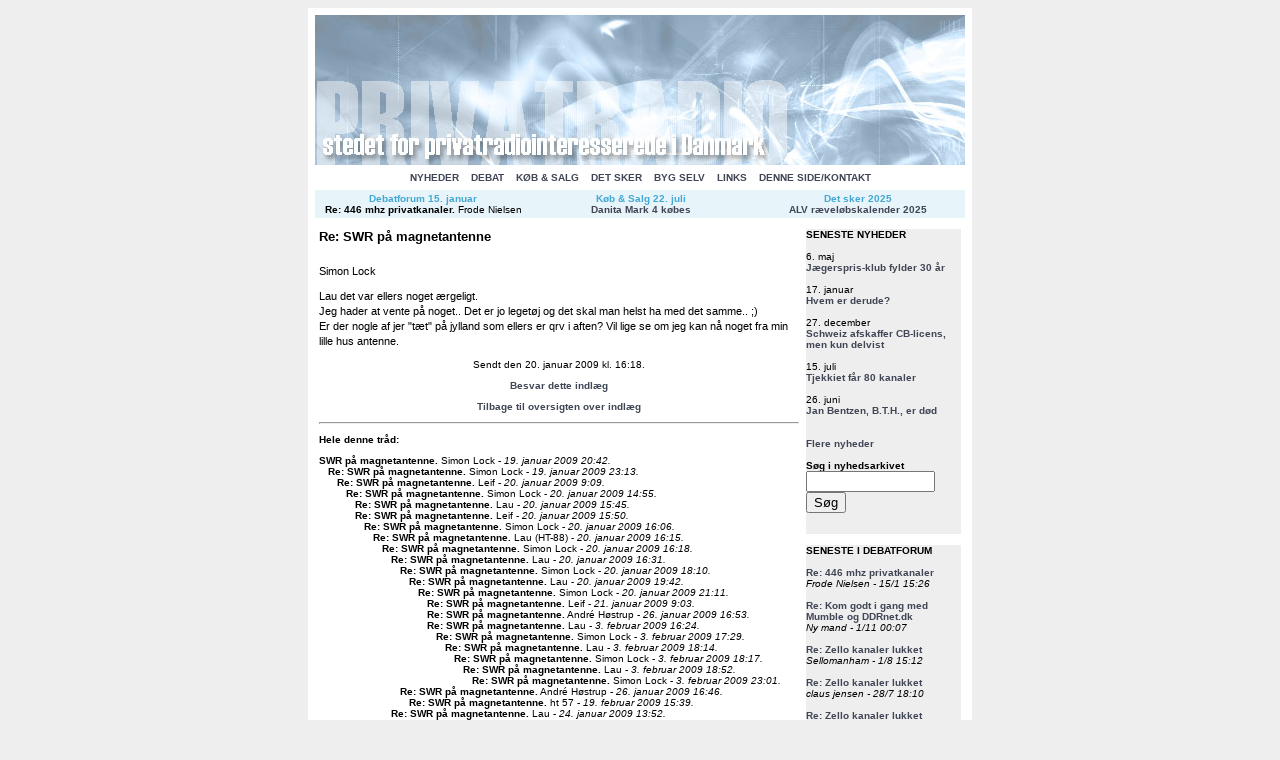

--- FILE ---
content_type: text/html; charset=ISO-8859-1
request_url: http://privatradio.dk/?side=visdebat.php&nr=2343
body_size: 16072
content:
<!DOCTYPE HTML PUBLIC "-//W3C//DTD HTML 4.01 Transitional//EN">
<html>
<head>
<style type="text/css"> 
body      {font-family: Verdana, Sans-Serif; font-size: 10px}
td        {font-size: 10px}
H1        {font-size: 13px; font-weight: bold}
span      {font-size: 11px; line-height: 15px}
A:link    {text-decoration: none; font-weight:bold; color: #404655;}
A:visited {text-decoration: none; font-weight:bold; color: #404655;}
A:hover   {text-decoration: none; font-weight:bold; color: #000000;}
a.debatforum:link {color: #000000;}
A:active  {text-decoration: none; font-weight:bold; color: #404655;}
</style>
<title>Privatradio.dk - om 27MHz walkie-talkie (cb-radio) og PMR446 p&aring; 446 MHz</title>
</head>

<body bgcolor="#EEEEEE">
  <center>
  <table border="0" width="664" bgcolor="#FFFFFF" cellspacing="0" cellpadding="0">
    <tr>
      <td width="7"><img border="0" src="pixel.jpg" width="7" height="7"></td>
      <td width="650"><img border="0" src="pixel.jpg" width="7" height="7"></td>
      <td width="7"><img border="0" src="pixel.jpg" width="7" height="7"></td>
    </tr>
    <tr>
      <td width="7">&nbsp;</td>
      <td width="650"><img border="0" src="toplogo.jpg" width="650" height="150"></td>
      <td width="7">&nbsp;</td>
    </tr>
    <tr>
      <td width="7"><img border="0" src="pixel.jpg" width="7" height="7"></td>
      <td width="650"><img border="0" src="pixel.jpg" width="7" height="7"></td>
      <td width="7"><img border="0" src="pixel.jpg" width="7" height="7"></td>
    </tr>
    <tr>
      <td width="7">&nbsp;</td>
      <td width="650" align="center"><a
href="?side=listnyheder.php">NYHEDER</a>&nbsp;&nbsp;&nbsp;&nbsp;<a
href="?side=listdebat.php">DEBAT</a>&nbsp;&nbsp;&nbsp;&nbsp;<a
href="?side=salg.php">KØB &amp; SALG</a>&nbsp;&nbsp;&nbsp;&nbsp;<a
href="?side=detsker.php">DET SKER</a>&nbsp;&nbsp;&nbsp;&nbsp;<a
href="?side=bygselv.html">BYG SELV</a>&nbsp;&nbsp;&nbsp;&nbsp;<a
href="?side=links.html">LINKS</a>&nbsp;&nbsp;&nbsp;&nbsp;<a
href="?side=info.html">DENNE SIDE/KONTAKT</a></td>
      <td width="7">&nbsp;</td>
    </tr>
    <tr>
      <td width="7"><img border="0" src="pixel.jpg" width="7" height="7"></td>
      <td width="650"><img border="0" src="pixel.jpg" width="7" height="7"></td>
      <td width="7"><img border="0" src="pixel.jpg" width="7" height="7"></td>
    </tr>
    <tr>
      <td width="7">&nbsp;</td>
      <td width="650">
              <table border="0" width="100%" bgcolor="#E7F4F9">
                <tr>
                  <td width="33%" align="center" valign="top"><b><font color="#43A8D4">Debatforum 15. januar</font></b><br><strong><a class="debatforum" href="?side=visdebat.php&amp;nr=6449">Re: 446 mhz privatkanaler</a>.</strong> Frode Nielsen</td>
                  <td align="center" width="34%" valign="top"><b><font color="#43A8D4">K&oslash;b &amp; Salg 22. juli</font></b><br><a href="?side=salg.php">Danita Mark 4 købes</a></td>
                  <td align="center" width="33%" valign="top"><b><font color="#43A8D4">Det sker 2025</font></b><br><a href="?side=detsker.php">ALV r&aelig;vel&oslash;bskalender 2025</a></td>
                </tr>
              </table>
      </td>
      <td width="7">&nbsp;</td>
    </tr>
    <tr>
      <td width="7"><img border="0" src="pixel.jpg" width="7" height="7"></td>
      <td width="650"><img border="0" src="pixel.jpg" width="7" height="7"></td>
      <td width="7"><img border="0" src="pixel.jpg" width="7" height="7"></td>
    </tr>
    <tr>
      <td width="7">&nbsp;</td>
      <td width="650">
        <table border="0" width="100%" cellspacing="1" cellpadding="3">
          <tr>
            <td width="75%" valign="top"><p align="center"><h1>Re: SWR på magnetantenne</h1><br><span>Simon Lock</span></p><p><span>Lau det var ellers noget ærgeligt. <br>Jeg hader at vente på noget.. Det er jo legetøj og det skal man helst ha med det samme.. ;)<br>Er der nogle af jer &quot;tæt&quot; på jylland som ellers er qrv i aften? Vil lige se om jeg kan nå noget fra min lille hus antenne. </span></p><p align="center">Sendt den 20. januar 2009 kl. 16:18.</p><p align="center"><strong><a href="?side=skrivdebat.php&amp;refnr=2343&amp;overskrift=Re: SWR på magnetantenne">Besvar dette indl&aelig;g</a></strong></p>
<p align="center"><strong><a href="?side=listdebat.php">Tilbage
til oversigten over indl&aelig;g</a></strong></p>

<hr>

<p><strong>Hele denne tr&aring;d:</strong></p>

<p><strong><a class="debatforum" href="?side=visdebat.php&amp;nr=2332">SWR på magnetantenne</a>.</strong> Simon Lock - <i>19. januar 2009 20:42.</i><br>&nbsp;&nbsp;&nbsp;<strong><a class="debatforum" href="?side=visdebat.php&amp;nr=2336">Re: SWR på magnetantenne</a>.</strong> Simon Lock - <i>19. januar 2009 23:13.</i><br>&nbsp;&nbsp;&nbsp;&nbsp;&nbsp;&nbsp;<strong><a class="debatforum" href="?side=visdebat.php&amp;nr=2337">Re: SWR på magnetantenne</a>.</strong> Leif  - <i>20. januar 2009 9:09.</i><br>&nbsp;&nbsp;&nbsp;&nbsp;&nbsp;&nbsp;&nbsp;&nbsp;&nbsp;<strong><a class="debatforum" href="?side=visdebat.php&amp;nr=2338">Re: SWR på magnetantenne</a>.</strong> Simon Lock - <i>20. januar 2009 14:55.</i><br>&nbsp;&nbsp;&nbsp;&nbsp;&nbsp;&nbsp;&nbsp;&nbsp;&nbsp;&nbsp;&nbsp;&nbsp;<strong><a class="debatforum" href="?side=visdebat.php&amp;nr=2339">Re: SWR på magnetantenne</a>.</strong> Lau - <i>20. januar 2009 15:45.</i><br>&nbsp;&nbsp;&nbsp;&nbsp;&nbsp;&nbsp;&nbsp;&nbsp;&nbsp;&nbsp;&nbsp;&nbsp;<strong><a class="debatforum" href="?side=visdebat.php&amp;nr=2340">Re: SWR på magnetantenne</a>.</strong> Leif  - <i>20. januar 2009 15:50.</i><br>&nbsp;&nbsp;&nbsp;&nbsp;&nbsp;&nbsp;&nbsp;&nbsp;&nbsp;&nbsp;&nbsp;&nbsp;&nbsp;&nbsp;&nbsp;<strong><a class="debatforum" href="?side=visdebat.php&amp;nr=2341">Re: SWR på magnetantenne</a>.</strong> Simon Lock - <i>20. januar 2009 16:06.</i><br>&nbsp;&nbsp;&nbsp;&nbsp;&nbsp;&nbsp;&nbsp;&nbsp;&nbsp;&nbsp;&nbsp;&nbsp;&nbsp;&nbsp;&nbsp;&nbsp;&nbsp;&nbsp;<strong><a class="debatforum" href="?side=visdebat.php&amp;nr=2342">Re: SWR på magnetantenne</a>.</strong> Lau (HT-88) - <i>20. januar 2009 16:15.</i><br>&nbsp;&nbsp;&nbsp;&nbsp;&nbsp;&nbsp;&nbsp;&nbsp;&nbsp;&nbsp;&nbsp;&nbsp;&nbsp;&nbsp;&nbsp;&nbsp;&nbsp;&nbsp;&nbsp;&nbsp;&nbsp;<strong><a class="debatforum" href="?side=visdebat.php&amp;nr=2343">Re: SWR på magnetantenne</a>.</strong> Simon Lock - <i>20. januar 2009 16:18.</i><br>&nbsp;&nbsp;&nbsp;&nbsp;&nbsp;&nbsp;&nbsp;&nbsp;&nbsp;&nbsp;&nbsp;&nbsp;&nbsp;&nbsp;&nbsp;&nbsp;&nbsp;&nbsp;&nbsp;&nbsp;&nbsp;&nbsp;&nbsp;&nbsp;<strong><a class="debatforum" href="?side=visdebat.php&amp;nr=2344">Re: SWR på magnetantenne</a>.</strong> Lau - <i>20. januar 2009 16:31.</i><br>&nbsp;&nbsp;&nbsp;&nbsp;&nbsp;&nbsp;&nbsp;&nbsp;&nbsp;&nbsp;&nbsp;&nbsp;&nbsp;&nbsp;&nbsp;&nbsp;&nbsp;&nbsp;&nbsp;&nbsp;&nbsp;&nbsp;&nbsp;&nbsp;&nbsp;&nbsp;&nbsp;<strong><a class="debatforum" href="?side=visdebat.php&amp;nr=2345">Re: SWR på magnetantenne</a>.</strong> Simon Lock - <i>20. januar 2009 18:10.</i><br>&nbsp;&nbsp;&nbsp;&nbsp;&nbsp;&nbsp;&nbsp;&nbsp;&nbsp;&nbsp;&nbsp;&nbsp;&nbsp;&nbsp;&nbsp;&nbsp;&nbsp;&nbsp;&nbsp;&nbsp;&nbsp;&nbsp;&nbsp;&nbsp;&nbsp;&nbsp;&nbsp;&nbsp;&nbsp;&nbsp;<strong><a class="debatforum" href="?side=visdebat.php&amp;nr=2346">Re: SWR på magnetantenne</a>.</strong> Lau - <i>20. januar 2009 19:42.</i><br>&nbsp;&nbsp;&nbsp;&nbsp;&nbsp;&nbsp;&nbsp;&nbsp;&nbsp;&nbsp;&nbsp;&nbsp;&nbsp;&nbsp;&nbsp;&nbsp;&nbsp;&nbsp;&nbsp;&nbsp;&nbsp;&nbsp;&nbsp;&nbsp;&nbsp;&nbsp;&nbsp;&nbsp;&nbsp;&nbsp;&nbsp;&nbsp;&nbsp;<strong><a class="debatforum" href="?side=visdebat.php&amp;nr=2347">Re: SWR på magnetantenne</a>.</strong> Simon Lock - <i>20. januar 2009 21:11.</i><br>&nbsp;&nbsp;&nbsp;&nbsp;&nbsp;&nbsp;&nbsp;&nbsp;&nbsp;&nbsp;&nbsp;&nbsp;&nbsp;&nbsp;&nbsp;&nbsp;&nbsp;&nbsp;&nbsp;&nbsp;&nbsp;&nbsp;&nbsp;&nbsp;&nbsp;&nbsp;&nbsp;&nbsp;&nbsp;&nbsp;&nbsp;&nbsp;&nbsp;&nbsp;&nbsp;&nbsp;<strong><a class="debatforum" href="?side=visdebat.php&amp;nr=2348">Re: SWR på magnetantenne</a>.</strong> Leif  - <i>21. januar 2009 9:03.</i><br>&nbsp;&nbsp;&nbsp;&nbsp;&nbsp;&nbsp;&nbsp;&nbsp;&nbsp;&nbsp;&nbsp;&nbsp;&nbsp;&nbsp;&nbsp;&nbsp;&nbsp;&nbsp;&nbsp;&nbsp;&nbsp;&nbsp;&nbsp;&nbsp;&nbsp;&nbsp;&nbsp;&nbsp;&nbsp;&nbsp;&nbsp;&nbsp;&nbsp;&nbsp;&nbsp;&nbsp;<strong><a class="debatforum" href="?side=visdebat.php&amp;nr=2352">Re: SWR på magnetantenne</a>.</strong> André Høstrup - <i>26. januar 2009 16:53.</i><br>&nbsp;&nbsp;&nbsp;&nbsp;&nbsp;&nbsp;&nbsp;&nbsp;&nbsp;&nbsp;&nbsp;&nbsp;&nbsp;&nbsp;&nbsp;&nbsp;&nbsp;&nbsp;&nbsp;&nbsp;&nbsp;&nbsp;&nbsp;&nbsp;&nbsp;&nbsp;&nbsp;&nbsp;&nbsp;&nbsp;&nbsp;&nbsp;&nbsp;&nbsp;&nbsp;&nbsp;<strong><a class="debatforum" href="?side=visdebat.php&amp;nr=2362">Re: SWR på magnetantenne</a>.</strong> Lau - <i>3. februar 2009 16:24.</i><br>&nbsp;&nbsp;&nbsp;&nbsp;&nbsp;&nbsp;&nbsp;&nbsp;&nbsp;&nbsp;&nbsp;&nbsp;&nbsp;&nbsp;&nbsp;&nbsp;&nbsp;&nbsp;&nbsp;&nbsp;&nbsp;&nbsp;&nbsp;&nbsp;&nbsp;&nbsp;&nbsp;&nbsp;&nbsp;&nbsp;&nbsp;&nbsp;&nbsp;&nbsp;&nbsp;&nbsp;&nbsp;&nbsp;&nbsp;<strong><a class="debatforum" href="?side=visdebat.php&amp;nr=2363">Re: SWR på magnetantenne</a>.</strong> Simon Lock - <i>3. februar 2009 17:29.</i><br>&nbsp;&nbsp;&nbsp;&nbsp;&nbsp;&nbsp;&nbsp;&nbsp;&nbsp;&nbsp;&nbsp;&nbsp;&nbsp;&nbsp;&nbsp;&nbsp;&nbsp;&nbsp;&nbsp;&nbsp;&nbsp;&nbsp;&nbsp;&nbsp;&nbsp;&nbsp;&nbsp;&nbsp;&nbsp;&nbsp;&nbsp;&nbsp;&nbsp;&nbsp;&nbsp;&nbsp;&nbsp;&nbsp;&nbsp;&nbsp;&nbsp;&nbsp;<strong><a class="debatforum" href="?side=visdebat.php&amp;nr=2364">Re: SWR på magnetantenne</a>.</strong> Lau - <i>3. februar 2009 18:14.</i><br>&nbsp;&nbsp;&nbsp;&nbsp;&nbsp;&nbsp;&nbsp;&nbsp;&nbsp;&nbsp;&nbsp;&nbsp;&nbsp;&nbsp;&nbsp;&nbsp;&nbsp;&nbsp;&nbsp;&nbsp;&nbsp;&nbsp;&nbsp;&nbsp;&nbsp;&nbsp;&nbsp;&nbsp;&nbsp;&nbsp;&nbsp;&nbsp;&nbsp;&nbsp;&nbsp;&nbsp;&nbsp;&nbsp;&nbsp;&nbsp;&nbsp;&nbsp;&nbsp;&nbsp;&nbsp;<strong><a class="debatforum" href="?side=visdebat.php&amp;nr=2365">Re: SWR på magnetantenne</a>.</strong> Simon Lock - <i>3. februar 2009 18:17.</i><br>&nbsp;&nbsp;&nbsp;&nbsp;&nbsp;&nbsp;&nbsp;&nbsp;&nbsp;&nbsp;&nbsp;&nbsp;&nbsp;&nbsp;&nbsp;&nbsp;&nbsp;&nbsp;&nbsp;&nbsp;&nbsp;&nbsp;&nbsp;&nbsp;&nbsp;&nbsp;&nbsp;&nbsp;&nbsp;&nbsp;&nbsp;&nbsp;&nbsp;&nbsp;&nbsp;&nbsp;&nbsp;&nbsp;&nbsp;&nbsp;&nbsp;&nbsp;&nbsp;&nbsp;&nbsp;&nbsp;&nbsp;&nbsp;<strong><a class="debatforum" href="?side=visdebat.php&amp;nr=2366">Re: SWR på magnetantenne</a>.</strong> Lau - <i>3. februar 2009 18:52.</i><br>&nbsp;&nbsp;&nbsp;&nbsp;&nbsp;&nbsp;&nbsp;&nbsp;&nbsp;&nbsp;&nbsp;&nbsp;&nbsp;&nbsp;&nbsp;&nbsp;&nbsp;&nbsp;&nbsp;&nbsp;&nbsp;&nbsp;&nbsp;&nbsp;&nbsp;&nbsp;&nbsp;&nbsp;&nbsp;&nbsp;&nbsp;&nbsp;&nbsp;&nbsp;&nbsp;&nbsp;&nbsp;&nbsp;&nbsp;&nbsp;&nbsp;&nbsp;&nbsp;&nbsp;&nbsp;&nbsp;&nbsp;&nbsp;&nbsp;&nbsp;&nbsp;<strong><a class="debatforum" href="?side=visdebat.php&amp;nr=2367">Re: SWR på magnetantenne</a>.</strong> Simon Lock - <i>3. februar 2009 23:01.</i><br>&nbsp;&nbsp;&nbsp;&nbsp;&nbsp;&nbsp;&nbsp;&nbsp;&nbsp;&nbsp;&nbsp;&nbsp;&nbsp;&nbsp;&nbsp;&nbsp;&nbsp;&nbsp;&nbsp;&nbsp;&nbsp;&nbsp;&nbsp;&nbsp;&nbsp;&nbsp;&nbsp;<strong><a class="debatforum" href="?side=visdebat.php&amp;nr=2351">Re: SWR på magnetantenne</a>.</strong> André Høstrup - <i>26. januar 2009 16:46.</i><br>&nbsp;&nbsp;&nbsp;&nbsp;&nbsp;&nbsp;&nbsp;&nbsp;&nbsp;&nbsp;&nbsp;&nbsp;&nbsp;&nbsp;&nbsp;&nbsp;&nbsp;&nbsp;&nbsp;&nbsp;&nbsp;&nbsp;&nbsp;&nbsp;&nbsp;&nbsp;&nbsp;&nbsp;&nbsp;&nbsp;<strong><a class="debatforum" href="?side=visdebat.php&amp;nr=2375">Re: SWR på magnetantenne</a>.</strong> ht 57 - <i>19. februar 2009 15:39.</i><br>&nbsp;&nbsp;&nbsp;&nbsp;&nbsp;&nbsp;&nbsp;&nbsp;&nbsp;&nbsp;&nbsp;&nbsp;&nbsp;&nbsp;&nbsp;&nbsp;&nbsp;&nbsp;&nbsp;&nbsp;&nbsp;&nbsp;&nbsp;&nbsp;<strong><a class="debatforum" href="?side=visdebat.php&amp;nr=2349">Re: SWR på magnetantenne</a>.</strong> Lau - <i>24. januar 2009 13:52.</i></p>            </td>
            <td width="25%" valign="top">
<table align="center" border="0" cellpadding="0" cellspacing="0" width="100%">
  <tr>
    <td bgcolor="#EEEEEE">
<b>SENESTE NYHEDER</b><br><br>
6. maj<br>
<a href="?side=visnyhed.php&amp;art=198">Jægerspris-klub fylder 30 år</a><br><br>
17. januar<br>
<a href="?side=visnyhed.php&amp;art=197">Hvem er derude?</a><br><br>
27. december<br>
<a href="?side=visnyhed.php&amp;art=196">Schweiz afskaffer CB-licens, men kun delvist</a><br><br>
15. juli<br>
<a href="?side=visnyhed.php&amp;art=195">Tjekkiet får 80 kanaler</a><br><br>
26. juni<br>
<a href="?side=visnyhed.php&amp;art=194">Jan Bentzen, B.T.H., er død</a><br><br>
<br><a href="?side=listnyheder.php">Flere nyheder</a><br><br>
<form method="post" action="?side=listnyheder.php">
<strong>S&oslash;g i nyhedsarkivet</strong><br>
<input type="text" size="14" name="sogetekst"> <input type="submit" value="S&oslash;g">
</form>
              <br>
    </td>
  </tr>
  <tr>
    <td>&nbsp;</td>
  </tr>
  <tr>
    <td bgcolor="#EEEEEE">
<b>SENESTE I DEBATFORUM</b><br><br>
<a href="?side=visdebat.php&amp;nr=6449">Re: 446 mhz privatkanaler</a><br>
<i>Frode Nielsen - 15/1 15:26</i><br><br>
<a href="?side=visdebat.php&amp;nr=6447">Re: Kom godt i gang med Mumble og DDRnet.dk</a><br>
<i>Ny mand - 1/11 00:07</i><br><br>
<a href="?side=visdebat.php&amp;nr=6445">Re: Zello kanaler lukket</a><br>
<i>Sellomanham - 1/8 15:12</i><br><br>
<a href="?side=visdebat.php&amp;nr=6442">Re: Zello kanaler lukket</a><br>
<i>claus jensen - 28/7 18:10</i><br><br>
<a href="?side=visdebat.php&amp;nr=6440">Re: Zello kanaler lukket</a><br>
<i>Brødristeren - 27/7 12:09</i><br><br>
<br><a href="?side=listdebatdato.php">Flere indl&aelig;g</a><br><br><br>
<center>25116606 bes&oslash;g</center>
              <br>
    </td>
  </tr>
</table>
                     </td>
          </tr>
        </table>
      </td>
      <td width="7">&nbsp;</td>
    </tr>
    <tr>
      <td width="7">&nbsp;</td>
      <td width="650">&nbsp;</td>
      <td width="7">&nbsp;</td>
    </tr>
  </table>
  </center>

</body>
</html>
